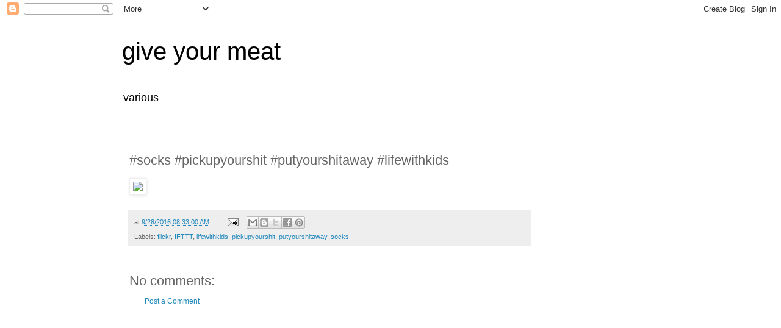

--- FILE ---
content_type: text/html; charset=utf-8
request_url: https://www.google.com/recaptcha/api2/aframe
body_size: 266
content:
<!DOCTYPE HTML><html><head><meta http-equiv="content-type" content="text/html; charset=UTF-8"></head><body><script nonce="Z2TdbI22GfS7E181Jm56mg">/** Anti-fraud and anti-abuse applications only. See google.com/recaptcha */ try{var clients={'sodar':'https://pagead2.googlesyndication.com/pagead/sodar?'};window.addEventListener("message",function(a){try{if(a.source===window.parent){var b=JSON.parse(a.data);var c=clients[b['id']];if(c){var d=document.createElement('img');d.src=c+b['params']+'&rc='+(localStorage.getItem("rc::a")?sessionStorage.getItem("rc::b"):"");window.document.body.appendChild(d);sessionStorage.setItem("rc::e",parseInt(sessionStorage.getItem("rc::e")||0)+1);localStorage.setItem("rc::h",'1769270099498');}}}catch(b){}});window.parent.postMessage("_grecaptcha_ready", "*");}catch(b){}</script></body></html>